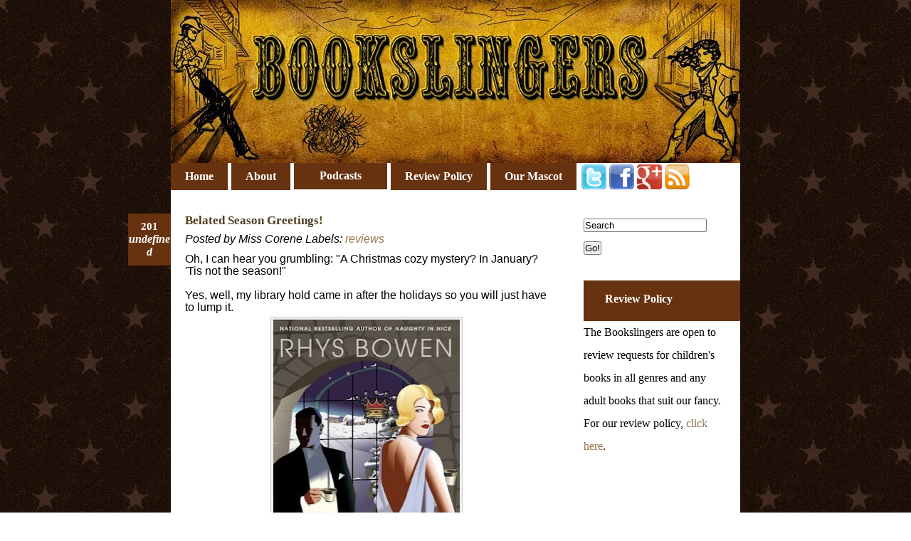

--- FILE ---
content_type: text/html; charset=UTF-8
request_url: http://blog.bookslingers.com/2013/01/belated-season-greetings.html
body_size: 17517
content:
<!DOCTYPE html>
<html dir='ltr' xmlns='http://www.w3.org/1999/xhtml' xmlns:b='http://www.google.com/2005/gml/b' xmlns:data='http://www.google.com/2005/gml/data' xmlns:expr='http://www.google.com/2005/gml/expr'>
<head>
<link href='https://www.blogger.com/static/v1/widgets/2944754296-widget_css_bundle.css' rel='stylesheet' type='text/css'/>
<a href='https://plus.google.com/117077671329996980333' rel='publisher' style='display: none;'>Google+</a>
<meta content='text/html; charset=UTF-8' http-equiv='Content-Type'/>
<meta content='blogger' name='generator'/>
<link href='http://blog.bookslingers.com/favicon.ico' rel='icon' type='image/x-icon'/>
<link href='http://blog.bookslingers.com/2013/01/belated-season-greetings.html' rel='canonical'/>
<link rel="alternate" type="application/atom+xml" title="Bookslingers Blog - Atom" href="http://blog.bookslingers.com/feeds/posts/default" />
<link rel="alternate" type="application/rss+xml" title="Bookslingers Blog - RSS" href="http://blog.bookslingers.com/feeds/posts/default?alt=rss" />
<link rel="service.post" type="application/atom+xml" title="Bookslingers Blog - Atom" href="https://www.blogger.com/feeds/3444267385004761918/posts/default" />

<link rel="alternate" type="application/atom+xml" title="Bookslingers Blog - Atom" href="http://blog.bookslingers.com/feeds/4692491301654874031/comments/default" />
<!--Can't find substitution for tag [blog.ieCssRetrofitLinks]-->
<link href='https://blogger.googleusercontent.com/img/b/R29vZ2xl/AVvXsEjYW7akh77GRz4o2M1bkQ4MXNG8PzdGfAlNhNvbFb-UQh8aY-zBbfICrihOoYx_qutzZU5OLMMhGaLGndIOSTlZCbMMitHQ5pf2AE7uPcDCaFU07EC1MhcHgyleo4_HXcgAI-D4XsyLA7ga/s400/12clues.jpg' rel='image_src'/>
<meta content='http://blog.bookslingers.com/2013/01/belated-season-greetings.html' property='og:url'/>
<meta content='Belated Season Greetings!' property='og:title'/>
<meta content='Oh, I can hear you grumbling: &quot;A Christmas cozy mystery? In January? &#39;Tis not the season!&quot;   Yes, well, my library hold came in after the ho...' property='og:description'/>
<meta content='https://blogger.googleusercontent.com/img/b/R29vZ2xl/AVvXsEjYW7akh77GRz4o2M1bkQ4MXNG8PzdGfAlNhNvbFb-UQh8aY-zBbfICrihOoYx_qutzZU5OLMMhGaLGndIOSTlZCbMMitHQ5pf2AE7uPcDCaFU07EC1MhcHgyleo4_HXcgAI-D4XsyLA7ga/w1200-h630-p-k-no-nu/12clues.jpg' property='og:image'/>
<title>Bookslingers Blog: Belated Season Greetings!</title>
<style id='page-skin-1' type='text/css'><!--
/*-----------------------------------------------
Blogger Template Style
Name         :  Brown Stitch
Converted by :  AskerAkbar
URL          :  www.bloggerthemes.net
Designed by  :  SimplyWp
URl          :  http://www.simplywp.net/
Brown Stitch blogger theme comes under a Creative Commons license.
They are free of charge to use as a theme for your blog and
you can make changes to the templates to suit your needs.
Please you must keep the footer credit links intact.
----------------------------------------------- */
* {
margin:0;
padding:0;
}
#navbar-iframe {
visibility:hidden;
display:none;
}
body {
font:12pt Georgia, "Times New Roman", Times, serif;
background:url('https://blogger.googleusercontent.com/img/b/R29vZ2xl/AVvXsEhYS1N0eRF_qw7Q8hNEWEtOr5GRv7BFINCuB_duLwOYPbPojVwXTbevgESq30YLG3aj9nJxzfpd3ma0WkQGA4PcTyyaqwLOj1H3o6dC0bRy9t0J1TR8arjpIIFQrDSgmF2Rj35qn-9_5eg/s1600/starbg.jpg');
padding:0;
margin:0;
}
a {
text-decoration:none;
color:#967348;
}
a:hover {
text-decoration:underline;
color:#4F3D21;
}
#navigation {
display:block;
margin:0px 0 20px;
height:20px;
}
#navigation ul {
list-style:none;
float:left;
margin:0;
padding:0;
}
#navigation li {
float:left;
padding:0;
font-weight:bold;
}
#navigation a {
display:block;
background:#673210;
padding:10px 20px;
margin:0 5px 0 0;
text-decoration:none;
color:#FFFFFF;
}
.homelink {font-style: italic;
font-family: calibri, verdana, sans-serif;
}
#navigation a:hover {
background:#FFFFFF;
color:#4F3D21;
}
a img {
border-width:0;
}
#header-wrapper {
display:block;
background:#673210;
margin:0!important;
height:132px;
}
#header-inner {
background-position:center;
margin-left:auto;
margin-right:auto;
}
#header {
font-family:Georgia,"Times New Roman",Times,serif;
font-style:italic;
color:#967348;
}
#header h1 {
padding-top:10px;
font-size:28px;
line-height:1.14em;
}
#header a {
color:#967348;
}
#header a:hover {
color:#4F3D21;
text-decoration:none;
}
#header .description {
font-size:14px;
}
#header img {
margin-left:auto;
margin-right:auto;
}
#outer-wrapper {
width:800px;
margin:auto;
background:#FFFFFF;
padding:0!important;
}
#main-wrapper {
width:510px;
margin:10px 0!important;
padding:20px!important;
float:left;
word-wrap:break-word;
overflow:hidden;
}
#content-wrapper {
padding-top:15px;
}
#sidebar-wrapper {
margin:10px 0!important;
float:right;
width:200px;
padding:20px!important;
word-wrap:break-word;
overflow:hidden;
}
.sidebar h2 {
background:#673210;
padding:10px 0 15px 30px;
color:#FFFFFF;
margin:0;
font-size:16px;
width:190px;
}
.PostTime {
width: 60px;
font-family:georgia;
position:absolute;
background: #673210;
padding: 10px 0px;
margin: 0px 0px 50px -80px;
font-size: 16px;
font-weight: bold;
text-align: center;
color: #FFFFFF;
}
.post-month {
font-size:15px;
}
.post-day {
font-style:italic;
font-size:16px;
}
.post {
padding-bottom:30px;
margin-bottom:30px;
background:url('http://podcast.bookslingers.com/images/bottom.png');
background-repeat:no-repeat;
background-position: bottom center;
font-family: calibri, verdana, sans-serif;
font-size: 100%;
border-bottom: thin #c5beb8 dotted;
}
.post h3 {
color:#4F3D21;
font-size:17px;
font-family:Georgia,"Times New Roman",Times,serif;
line-height:1.17em;
}
.post h3 a,.post h3 a:visited,.post h3 strong {
color:#4F3D21;
}
.post h3 strong,.post h3 a:hover {
text-decoration:underline;
}
.post-body {
padding-bottom:10px;
padding-top:10px;
line-height:1.1em;
}
.comment-link {
margin-left:10px;
}
.post-meta {
font-style:italic;
margin:8px 0 0;
display:block;
clear:both;
}
.post-body blockquote {
line-height:1.3em;
}
.post img {
border:1px solid #CCCCCC;
background:#EFEFEF;
padding:3px;
margin:5px;
}
.post blockquote {
padding-left:10px;
margin:10px;
border-left:3px dashed #4F3D21;
font-style:italic;
}
.post blockquote p {
}
.post-body ol {
margin:0 20px 18px;
list-style:decimal;
}
.post-body li {
padding:3px 0;
line-height:1.5em;
}
.jump-link a {
color:#FFF;
background:#86633D;
text-align:center;
padding:5px;
-moz-border-radius:5px;
-khtml-border-radius:5px;
-webkit-border-radius:5px;
}
.jump-link a:hover,#blog-pager-older-link a:hover,#blog-pager-newer-link a:hover {
background:#592412;
}
#comments h4 {
margin:1em 0;
font-weight:bold;
line-height:1.4em;
text-transform:uppercase;
letter-spacing:.2em;
color:#999999;
}
#comments-block {
margin:1em 0 1.5em;
line-height:1.6em;
}
#comments-block .comment-author {
margin:.5em 0;
}
#comments-block .comment-body {
margin:.25em 0 0;
}
#comments-block .comment-footer {
margin:-.25em 0 2em;
line-height:1.4em;
text-transform:uppercase;
letter-spacing:.1em;
}
#comments-block .comment-body p {
margin:0 0 .75em;
}
.deleted-comment {
font-style:italic;
color:gray;
}
#blog-pager-newer-link {
margin-left:10px;
float:left;
}
#blog-pager-older-link {
float:right;
}
#blog-pager a {
color:#FFF;
background:#86633D;
text-align:center;
padding:5px;
-moz-border-radius:5px;
-khtml-border-radius:5px;
-webkit-border-radius:5px;
}
#blog-pager {
text-align:center;
}
.feed-links {
margin-top:40px;
margin-left:0;
clear:both;
padding-left:20px;
padding-top:0;
background:url(https://blogger.googleusercontent.com/img/b/R29vZ2xl/AVvXsEgvujxUqL-pzP3Ups6ZVPhBNIAfTooLU6mf74Yn7v3rcQUqVM17YVIN5E8O7qgPf6ZhIYp_TVP_F-rBMSf-u2pMcEfuRRF4cwUtbxWLFRmbUYxtQ_pwLNbM3fADfQyPI8pkdkJOyXcJZTk/s1600/icono-feed.gif) center left no-repeat;
}
.sidebar {
line-height:2em;
padding:0;
}
.sidebar ul {
list-style:none;
width:190px;
padding:0;
}
.sidebar li {
padding:4px 0 4px 10px;
margin:0;
border-bottom:1px dashed #BCBEC0;
}
.sidebar .widget {
margin:0 0 30px;
}
.profile-img {
float:left;
margin-top:0;
margin-right:5px;
margin-bottom:5px;
margin-left:0;
padding:4px;
border:1px solid #cccccc;
}
.profile-data {
margin:0;
text-transform:uppercase;
letter-spacing:.1em;
font:normal normal 78% 'Trebuchet MS', Trebuchet, Arial, Verdana, Sans-serif;
color:#999999;
font-weight:bold;
line-height:1.6em;
}
.profile-datablock {
margin:.5em 0;
}
.profile-textblock {
margin:.5em 0;
line-height:1.6em;
}
.profile-link {
font:normal normal 78% 'Trebuchet MS', Trebuchet, Arial, Verdana, Sans-serif;
text-transform:uppercase;
letter-spacing:.1em;
}
#footer-wrapper {
color:#FFFFFF;
height:280px;
padding:20px 0 0 20px;
background:url(https://blogger.googleusercontent.com/img/b/R29vZ2xl/AVvXsEgwS6BzZ04YE5e6TYb6jlrILC9M7wru8Z1OYviwsPhdoOdoh3VNHwFYMaWHypykIBXMqYDEGw0pEcOTgQkcw5EJh0lJZTVQyCPWgiZDuhQECWmCJAg0mymAip1Ux43zJp3rAxJ3eRM9dnYg/s1600/footer.png) no-repeat;
}
#footer-wrapper .widget {
float:left;
width:200px;
padding:20px;
padding-top:0;
}
#footer-wrapper .widget-content {
padding-top:10px;
font-family: calibri;
}
#footer h2 {
color:#DFDBBB;
font-family:Georgia,"Times New Roman",Times,serif;
font-size:16px;
line-height:1.13em;
}
#footer li {
list-style:none;
line-height:1.6em;
}
#footer,#footer a {
color:#FFF;
}
#footer a:hover {
text-decoration:underline;
}
p.footer-copy {
clear:both;
text-align:center;
font-size:.8em;
overflow:hidden;
padding:10px;
color:#4F3D21;
}
.enclosure
.goog-inline-block.dummy-container div,
.goog-inline-block.dummy-container div iframe ssyby,
.goog-inline-block.dummy-container div iframe{width: 32px !important;}
--></style>
<link href='https://www.blogger.com/dyn-css/authorization.css?targetBlogID=3444267385004761918&amp;zx=de36a824-666a-4e20-b114-43bf4491c2a9' media='none' onload='if(media!=&#39;all&#39;)media=&#39;all&#39;' rel='stylesheet'/><noscript><link href='https://www.blogger.com/dyn-css/authorization.css?targetBlogID=3444267385004761918&amp;zx=de36a824-666a-4e20-b114-43bf4491c2a9' rel='stylesheet'/></noscript>
<meta name='google-adsense-platform-account' content='ca-host-pub-1556223355139109'/>
<meta name='google-adsense-platform-domain' content='blogspot.com'/>

</head>
<body>
<div class='navbar section' id='navbar'><div class='widget Navbar' data-version='1' id='Navbar1'><script type="text/javascript">
    function setAttributeOnload(object, attribute, val) {
      if(window.addEventListener) {
        window.addEventListener('load',
          function(){ object[attribute] = val; }, false);
      } else {
        window.attachEvent('onload', function(){ object[attribute] = val; });
      }
    }
  </script>
<div id="navbar-iframe-container"></div>
<script type="text/javascript" src="https://apis.google.com/js/platform.js"></script>
<script type="text/javascript">
      gapi.load("gapi.iframes:gapi.iframes.style.bubble", function() {
        if (gapi.iframes && gapi.iframes.getContext) {
          gapi.iframes.getContext().openChild({
              url: 'https://www.blogger.com/navbar/3444267385004761918?po\x3d4692491301654874031\x26origin\x3dhttp://blog.bookslingers.com',
              where: document.getElementById("navbar-iframe-container"),
              id: "navbar-iframe"
          });
        }
      });
    </script><script type="text/javascript">
(function() {
var script = document.createElement('script');
script.type = 'text/javascript';
script.src = '//pagead2.googlesyndication.com/pagead/js/google_top_exp.js';
var head = document.getElementsByTagName('head')[0];
if (head) {
head.appendChild(script);
}})();
</script>
</div></div>
<div id='outer-wrapper'><div id='wrap2'>
<!-- skip links for text browsers -->
<span id='skiplinks' style='display:none;'>
<a href='#main'>skip to main </a> |
      <a href='#sidebar'>skip to sidebar</a>
</span>
<div id='header-wrapper'>
<div class='header section' id='header'><div class='widget Header' data-version='1' id='Header1'>
<div id='header-inner'>
<a href='http://blog.bookslingers.com/' style='display: block'>
<img alt='Bookslingers Blog' height='229px; ' id='Header1_headerimg' src='https://blogger.googleusercontent.com/img/b/R29vZ2xl/AVvXsEgWfNQ_fuywnU5OClwFYONBzqpM_0pW5tV-NHPV6SO0buCHNET2qZM4nMaQIhqkFLn2fqa9ef7XF_M0WhTLeEVGcPpzyEDp8uWz3p-jUABqrYLqT0y1QprjeRqH_kQ47I45qpeBMzoVVzU/s1600-r/bannershrunk.jpg' style='display: block' width='800px; '/>
</a>
</div>
</div></div>
<div id='navigation'>
<ul>
<!--<li><a expr:href='data:blog.homepageUrl + &quot;feeds/posts/default&quot;' title='Posts RSS'>Posts RSS</a></li> <li><a expr:href='data:blog.homepageUrl + &quot;feeds/comments/default&quot;' title='Comments RSS'>Comments RSS</a></li>-->
<li><a class='home' href='http://blog.bookslingers.com/'>
Home</a></li>
<li><a href='http://blog.bookslingers.com/p/about-bookslingers.html' title='About The Bookslingers'>About</a></li>
<li><a href='http://blog.bookslingers.com/search/label/podvod' style='padding-left: 36px; padding-right: 36px; padding-top: 9px; padding-bottom: 10px;'>Podcasts</a></li>
<li><a href='http://blog.bookslingers.com/p/review-policy.html' title='Review Policy'>Review Policy</a></li>
<li><a href='http://pekoe.bookslingers.com' title='Our Mascot'>Our Mascot</a></li>
<li><a href='http://www.twitter.com/bookslingers/' style='background-color: #ffffff; padding: 0px 2px; margin-right: 0px; margin-top: 2px;'><img alt='button' height='35' src='https://blogger.googleusercontent.com/img/b/R29vZ2xl/AVvXsEj03-S7LAXUEv-DL6JrM0Ij5kW4lUsXUT2N_Mr8kAjccftJ1oD7kk1qtgQxnx2_wELLgnWmbCP57_44czSCM-GioCu0urpJRO5IMvpsEO6jmShUwTkH5OakoUOulukAKdAleSsmSVbaKxY/s1600/twitterlogo.png' width='35'/></a></li>
<li><a href='http://www.facebook.com/pages/Bookslingers/240819162242' style='background-color: #ffffff; padding: 0px 2px; margin-right: 0px; margin-top: 2px;'><img alt='button' height='35' src='https://blogger.googleusercontent.com/img/b/R29vZ2xl/AVvXsEjVWUcxRm_S8sshpf0gk_W5mKFdmyf2Pri6NK8G0o8WFpYZKaNtQzS6DIPSWgfOd1kxcOquM9OAXz_qrIjSNsalFXqRWzptbZJv2QsyOR6MgFs1SVZ7BBUEuugpQkto22IP7XEs4HQxruk/s1600/facebooklogo.png' width='35'/></a></li>
<li><a href='https://plus.google.com/u/0/117077671329996980333/' style='background-color: #ffffff; padding: 0px 2px; margin-right: 0px; margin-top: 2px;'><img alt='button' height='35' src='https://blogger.googleusercontent.com/img/b/R29vZ2xl/AVvXsEhlYVIS4mL5flVcu9KaDo3TbyhyGvwCkT0ZCdT_FlHn9SzNYPBojsl94A6qoq-5ZN00dtpMNXov-k6cu1WHakm8XfbbDl3LfjdkECnCRHMIeDHuLZ3tk-nFzjQ0IKwy2WKdvhlB9f2yIYI/s1600/gplusicon.jpg' width='35'/></a></li>
<li><a href='http://feeds.feedburner.com/bookslingers' style='background-color: #ffffff; padding: 0px 2px;margin-right: 0px; margin-top: 2px;'><img alt='button' height='35' src='https://blogger.googleusercontent.com/img/b/R29vZ2xl/AVvXsEgpcjW6fdmomxPq9_5VDXItejZWty8OPack8jkXuCF-79FSUzVjKvCdnwm9RcCxq6kKdQLcZ4KYNqWmxtHGv7YkdX8YDdtH8MnDOxd2-R2pKLeTZ5FfdQ29oLRkAnH785OjXPLFmt6rVYo/s1600/rss.png' width='35'/></a>
</li>
<!--<li><a class='homelink' href='http://www.bookslingers.com/' style='padding-left: 36px; padding-right: 36px; padding-top: 9px; padding-bottom: 10px;border-left: thin solid black; border-bottom: thin solid black; border-right: thin solid black;'>Bookslingers.com</a></li>-->
</ul>
</div>
</div>
<div id='content-wrapper'>
<div id='crosscol-wrapper' style='text-align:center'>
<div class='crosscol no-items section' id='crosscol'></div>
</div>
<div id='main-wrapper'>
<div class='main section' id='main'><div class='widget Blog' data-version='1' id='Blog1'>
<div class='blog-posts hfeed'>
<!--Can't find substitution for tag [defaultAdStart]-->
<div class='post hentry uncustomized-post-template'>
<a name='4692491301654874031'></a>
<div class='PostTime'>
<script type='text/javascript'>
  var timestamp = "Jan 19, 2013";
  if (timestamp != '') {
	var timesplit = timestamp.split(",");
	var date_yyyy = timesplit[2];
	var timesplit = timesplit[1].split(" ");
	var date_dd = timesplit[2];
	var date_mmm = timesplit[1].substring(0, 3);
	}
  </script>
<div class='post-month'><script type='text/javascript'>document.write(date_mmm);</script></div>
<div class='post-day'><script type='text/javascript'>document.write(date_dd);</script></div>
</div>
<h3 class='post-title entry-title'>
<a href='http://blog.bookslingers.com/2013/01/belated-season-greetings.html'>Belated Season Greetings!</a>
</h3>
<div class='post-meta'>
<span class='post-author vcard'>
Posted by
<span class='fn'>Miss Corene</span>
</span>
<span class='post-timestamp'>
</span>
<span class='post-labels'>
Labels:
<a href='http://blog.bookslingers.com/search/label/reviews' rel='tag'>reviews</a>
</span>
</div>
<div class='post-header-line-1'></div>
<div class='post-body entry-content'>
Oh, I can hear you grumbling: "A Christmas cozy mystery? In January? 'Tis not the season!"<br />
<br />
Yes, well, my library hold came in after the holidays so you will just have to lump it.<br />
<div class="separator" style="clear: both; text-align: center;">
<a href="https://blogger.googleusercontent.com/img/b/R29vZ2xl/AVvXsEjYW7akh77GRz4o2M1bkQ4MXNG8PzdGfAlNhNvbFb-UQh8aY-zBbfICrihOoYx_qutzZU5OLMMhGaLGndIOSTlZCbMMitHQ5pf2AE7uPcDCaFU07EC1MhcHgyleo4_HXcgAI-D4XsyLA7ga/s1600/12clues.jpg" imageanchor="1" style="margin-left: 1em; margin-right: 1em;"><img border="0" height="400" src="https://blogger.googleusercontent.com/img/b/R29vZ2xl/AVvXsEjYW7akh77GRz4o2M1bkQ4MXNG8PzdGfAlNhNvbFb-UQh8aY-zBbfICrihOoYx_qutzZU5OLMMhGaLGndIOSTlZCbMMitHQ5pf2AE7uPcDCaFU07EC1MhcHgyleo4_HXcgAI-D4XsyLA7ga/s400/12clues.jpg" width="262" /></a></div>
For Lady Georgiana Rannoch there is nothing like spending time with family during the holidays.<br />
<br />
Despite being some off fish at a disastrous dinner party away from the English throne, she is penniless and facing the dreadful prospect of spending the season with her nasty sister-in-law who plans on spending her Christmas begrudging every lump of coal Georgie uses to heat her room in the crumbling ancestral castle. And Darcy O'Mara, her beau of sorts, is traipsing around South America doing mysterious things.<br />
<br />
Georgie takes things into her own hands and (gasp!) finds employment. She arrives at a manor house in <span id="freeText4774873793959762970">Tiddleton-under-Lovey </span> to be a social hostess to a cast of characters straight out of an Agatha Christie novel. There's the harried mistress of the manor, the bedroom-hoping leech, the aged colonel with his endless stories about India and dreadful Americans.<br />
<br />
Naturally when one has an eccentric cast of characters in one room, murders occur.<br />
<br />
<table align="center" cellpadding="0" cellspacing="0" class="tr-caption-container" style="margin-left: auto; margin-right: auto; text-align: center;"><tbody>
<tr><td style="text-align: center;"><a href="https://blogger.googleusercontent.com/img/b/R29vZ2xl/AVvXsEiVJGpmBkUDjvin8CMGwJYcH8O4EF9ktVpb8h86BWGc21Mj4uQRPEWOZyAEj39-f6-3rD2D3SJVECdb_H5TF-0vJHWPNGEj279D6oCSpiSVbt3sr4OeYX7AsoFnN9LVZAnJ0iGZQQi65DSq/s1600/vlcsnap-2013-01-19-19h36m46s137.png" imageanchor="1" style="margin-left: auto; margin-right: auto;"><img border="0" height="240" src="https://blogger.googleusercontent.com/img/b/R29vZ2xl/AVvXsEiVJGpmBkUDjvin8CMGwJYcH8O4EF9ktVpb8h86BWGc21Mj4uQRPEWOZyAEj39-f6-3rD2D3SJVECdb_H5TF-0vJHWPNGEj279D6oCSpiSVbt3sr4OeYX7AsoFnN9LVZAnJ0iGZQQi65DSq/s320/vlcsnap-2013-01-19-19h36m46s137.png" width="320" /></a></td></tr>
<tr><td class="tr-caption" style="text-align: center;"><i>And if you ever see this guy across from you at a dinner party, immediately stand up and leave.</i></td></tr>
</tbody></table>
<i>The Twelve Clues of Christmas</i> by Rhys Bowen is exactly what it promises to be: Frothy, delicious murder with a slice of suspense and bonus Noel Coward. Bowen is a master; blending romance and crisp English mornings in the frost, jokes at expense of Nouveau Riche Yankees, an eyebrow-raising body count and classic British humour.<br />
<br />
It's like my friend's boozy fudge. Every Christmas, and only at Christmas, she makes this luscious melt-in-your-mouth boozy fudge. And when she hands you a tin at the gift exchange, you know exactly what is going to be inside but it doesn't make it any less enjoyable to eat. And such is this perfect present of a book.<br />
<table align="center" cellpadding="0" cellspacing="0" class="tr-caption-container" style="margin-left: auto; margin-right: auto; text-align: center;"><tbody>
<tr><td style="text-align: center;"><a href="https://blogger.googleusercontent.com/img/b/R29vZ2xl/AVvXsEhn0XC7a9ReedOQknwh3sD7tKbYocT6m6q7fckQKplQ6X_U4AScRDympOXwQdumUIj2dx4CfWnd6id9O-Ok6AEd83Eg4eAAp2ewIbZ5CpLOeXpyEyPDNnV0r4x7VC9rzBtWB7n5NPnVzg0u/s1600/vlcsnap-2013-01-19-19h44m43s114.png" imageanchor="1" style="margin-left: auto; margin-right: auto;"><img border="0" height="240" src="https://blogger.googleusercontent.com/img/b/R29vZ2xl/AVvXsEhn0XC7a9ReedOQknwh3sD7tKbYocT6m6q7fckQKplQ6X_U4AScRDympOXwQdumUIj2dx4CfWnd6id9O-Ok6AEd83Eg4eAAp2ewIbZ5CpLOeXpyEyPDNnV0r4x7VC9rzBtWB7n5NPnVzg0u/s320/vlcsnap-2013-01-19-19h44m43s114.png" width="320" /></a></td></tr>
<tr><td class="tr-caption" style="text-align: center;"><i>But seriously, run.</i></td></tr>
</tbody></table>
<div style='clear: both;'></div>
</div>
<div class='post-footer'>
<script charset='utf-8' src='http://feeds.feedburner.com/~s/bookslingers?i=http://blog.bookslingers.com/2013/01/belated-season-greetings.html' type='text/javascript'></script>
<div class='post-footer-line post-footer-line-1'>
<div class='post-share-buttons' style='margin-left:0px; margin-bottom: 10px;'>
<a class='goog-inline-block share-button sb-email' href='&target=email' target='_blank' title='Email This'><span class='share-button-link-text'>Email This</span></a><a class='goog-inline-block share-button sb-blog' href='&target=blog' onclick='window.open(this.href, "_blank", "height=270,width=475"); return false;' target='_blank' title='BlogThis!'><span class='share-button-link-text'>BlogThis!</span></a><a class='goog-inline-block share-button sb-twitter' href='&target=twitter' target='_blank' title='Share to X'><span class='share-button-link-text'>Share to X</span></a><a class='goog-inline-block share-button sb-facebook' href='&target=facebook' onclick='window.open(this.href, "_blank", "height=430,width=640"); return false;' target='_blank' title='Share to Facebook'><span class='share-button-link-text'>Share to Facebook</span></a><a class='goog-inline-block share-button sb-pinterest' href='&target=pinterest' target='_blank' title='Share to Pinterest'><span class='share-button-link-text'>Share to Pinterest</span></a>
</div>
<span class='post-comment-link' style='float:right; font-weight: bold; margin-top: 10px; margin-bottom: 10px;'>
</span>
<span class='reaction-buttons'>
</span>
<span class='star-ratings'>
</span>
<span class='post-icons'>
<span class='item-control blog-admin pid-386779394'>
<a href='https://www.blogger.com/post-edit.g?blogID=3444267385004761918&postID=4692491301654874031&from=pencil' title='Edit Post'>
<img alt='' class='icon-action' height='18' src='https://resources.blogblog.com/img/icon18_edit_allbkg.gif' width='18'/>
</a>
</span>
</span>
</div>
<div class='post-footer-line post-footer-line-2'>
</div>
<div class='post-footer-line post-footer-line-3'>
<span class='post-location'>
</span>
</div>
</div>
</div>
<div class='comments' id='comments'>
<a name='comments'></a>
</div>
<!--Can't find substitution for tag [adEnd]-->
</div>
<div class='blog-pager' id='blog-pager'>
<span id='blog-pager-newer-link'>
<a class='blog-pager-newer-link' href='http://blog.bookslingers.com/2013/01/your-morning-peruse_20.html' id='Blog1_blog-pager-newer-link' title='Newer Post'>Newer Post</a>
</span>
<span id='blog-pager-older-link'>
<a class='blog-pager-older-link' href='http://blog.bookslingers.com/2013/01/your-morning-peruse_19.html' id='Blog1_blog-pager-older-link' title='Older Post'>Older Post</a>
</span>
<a class='home-link' href='http://blog.bookslingers.com/'>Home</a>
</div>
<div class='clear'></div>
<div class='post-feeds'>
</div>
</div></div>
</div>
<div id='sidebar-wrapper'>
<div class='sidebar section' id='sidebar'><div class='widget HTML' data-version='1' id='HTML1'>
<div class='widget-content'>
<form action="search" name="input" method="get">
<input value="Search" name="q" size="20" type="text"/>
<input value="Go!" type="submit"/>
</form>
</div>
<div class='clear'></div>
</div><div class='widget HTML' data-version='1' id='HTML4'>
<h2 class='title'>Review Policy</h2>
<div class='widget-content'>
The Bookslingers are open to review requests for children's books in all genres and any adult books that suit our fancy.

For our review policy, <a href="http://blog.bookslingers.com/p/review-policy.html">click here</a>.
</div>
<div class='clear'></div>
</div><div class='widget HTML' data-version='1' id='HTML3'>
<div class='widget-content'>
<div style="margin:0px;">
  <embed width="190" height="300" src="http://www.goodreads.com/images/widget/widget2.swf" 
    quality="high" wmode="transparent" 
    flashvars="id=3250514&shelf=to-read&title=The Bookslingers Look Forward To:&host=www.goodreads.com&sort=date_added&order=d&params=amazon,,dest_site,goodreads">
  </embed>
</div>
<div style="margin:0px;">
<a href="http://www.goodreads.com/user/show/3250514-bookslingers" target="_blank"><img alt="Bookslingers&#39;s to-read book recommendations, reviews, favorite quotes, book clubs, book trivia, book lists" border="0" height="32" src="http://www.goodreads.com/images/widget/widget_logo.gif" title="Bookslingers&#39;s to-read book recommendations, reviews, favorite quotes, book clubs, book trivia, book lists" width="190" /></a>
</div>
</div>
<div class='clear'></div>
</div><div class='widget BlogList' data-version='1' id='BlogList1'>
<h2 class='title'>Bookslingers Reads</h2>
<div class='widget-content'>
<div class='blog-list-container' id='BlogList1_container'>
<ul id='BlogList1_blogs'>
<li style='display: block;'>
<div class='blog-icon'>
<img data-lateloadsrc='https://lh3.googleusercontent.com/blogger_img_proxy/AEn0k_tVsr5zTIvAqGa_y1_9uSUnsfPT8IYSE2J_J_LnDnUdtoqA-q5ZDa5AMpCpuc5tLNB4ODcDDfbpeKXMO4tCLIMteX-pdw8t8U8CzJm9FD7IpQmahKg=s16-w16-h16' height='16' width='16'/>
</div>
<div class='blog-content'>
<div class='blog-title'>
<a href='http://insatiablereaders.blogspot.com/' target='_blank'>
Satisfaction for Insatiable Readers</a>
</div>
<div class='item-content'>
<div class='item-thumbnail'>
<a href='http://insatiablereaders.blogspot.com/' target='_blank'>
<img alt='' border='0' height='72' src='https://blogger.googleusercontent.com/img/b/R29vZ2xl/AVvXsEiwU14rLcYuPt8I13nDLs1QMqxpVUdalhWmeWVozBRUSfONATuQd501O9CNPKG4bQlbGp9JXU8jrpwyoPymsGm_t2wW6YX8tPRobwQ1JQGRMKX59NHy_70GHuqsvsVOw1kZ174JGQYmZbRqZ5n-UmxM6HbphBw0h09WD0ApIRGgQjSZIzLWjdTnGjqiynJ_/s72-c/bookmastree.jpg' width='72'/>
</a>
</div>
<span class='item-title'>
<a href='http://insatiablereaders.blogspot.com/2025/12/the-fourth-post-of-bookmas-bunny-ballet.html' target='_blank'>
The FOURTH Post of Bookmas... The Bunny Ballet By Nora Ericson, Illustrated 
by Elly MacKay
</a>
</span>
</div>
</div>
<div style='clear: both;'></div>
</li>
<li style='display: block;'>
<div class='blog-icon'>
<img data-lateloadsrc='https://lh3.googleusercontent.com/blogger_img_proxy/AEn0k_vbhMYoCU_pgAj22DijiAVwefpzMNYRWbYePStovvOO2oG0BoWIOaTsSxQ3MK7USimkS3Mazq0celorwtNrnEzzDwyZxY9VVse7=s16-w16-h16' height='16' width='16'/>
</div>
<div class='blog-content'>
<div class='blog-title'>
<a href='https://onthenightstand.net' target='_blank'>
On The Nightstand</a>
</div>
<div class='item-content'>
<span class='item-title'>
<a href='https://findbusinessfunding365.com/make-your-investment-wisely/' target='_blank'>
Make your Investment wisely
</a>
</span>
</div>
</div>
<div style='clear: both;'></div>
</li>
<li style='display: block;'>
<div class='blog-icon'>
<img data-lateloadsrc='https://lh3.googleusercontent.com/blogger_img_proxy/AEn0k_t9cbE4wQg24kDezGnRbKDPfrvON6CP0_1vdjSp5-MXze-tk3PItJgkJvOhufWckM0k0-eqrdjecmmQX602QqrV8tN5WA=s16-w16-h16' height='16' width='16'/>
</div>
<div class='blog-content'>
<div class='blog-title'>
<a href='https://booknerds.net' target='_blank'>
Book Nerds</a>
</div>
<div class='item-content'>
<span class='item-title'>
<a href='https://booknerds.net/%d7%9e%d7%94%d7%95-%d7%94%d7%9e%d7%95%d7%a2%d7%93-%d7%91%d7%95-%d7%a6%d7%95%d7%9e%d7%97%d7%aa-%d7%9c%d7%a2%d7%95%d7%91%d7%93-%d7%94%d7%96%d7%9b%d7%95%d7%aa-%d7%9c%d7%a4%d7%99%d7%a6%d7%95%d7%99%d7%99/' target='_blank'>
מהו המועד בו צומחת לעובד הזכות לפיצויי פיטורין?
</a>
</span>
</div>
</div>
<div style='clear: both;'></div>
</li>
<li style='display: block;'>
<div class='blog-icon'>
<img data-lateloadsrc='https://lh3.googleusercontent.com/blogger_img_proxy/AEn0k_uFQo7uU13kvZMie1z5WSQNySW06vuz_jxAEAxlTp6xTWq4oijuKC7KHUD22be_yJqgTMyN_yx8XFxG0uRsp4woNhFLKbXsHwcgQT_D7Ik=s16-w16-h16' height='16' width='16'/>
</div>
<div class='blog-content'>
<div class='blog-title'>
<a href='https://happyyouhappyfamily.com' target='_blank'>
YAnnabe</a>
</div>
<div class='item-content'>
<span class='item-title'>
<a href='https://happyyouhappyfamily.com/toy-rotation/' target='_blank'>
Why Your Kids Leave Toys Everywhere + How to Fix It With Toy Rotation
</a>
</span>
</div>
</div>
<div style='clear: both;'></div>
</li>
<li style='display: block;'>
<div class='blog-icon'>
<img data-lateloadsrc='https://lh3.googleusercontent.com/blogger_img_proxy/AEn0k_vhhr3mwLknRhy4CpGrrAj5qPQYU6qB29lH8mg8xurcq9RWEhC5CBHNCAlMuoDrHOAyaJZy9AoXvOCl7jaWzRSE9RCOXbb70srtGURVU_zPsBC_IA=s16-w16-h16' height='16' width='16'/>
</div>
<div class='blog-content'>
<div class='blog-title'>
<a href='https://asiandating073.wordpress.com' target='_blank'>
YA Bliss</a>
</div>
<div class='item-content'>
<span class='item-title'>
<a href='https://asiandating073.wordpress.com/2015/02/05/deviating-from-asian-dating-and-talking-cougars/' target='_blank'>
Deviating from Asian Dating and Talking Cougars
</a>
</span>
</div>
</div>
<div style='clear: both;'></div>
</li>
<li style='display: none;'>
<div class='blog-icon'>
<img data-lateloadsrc='https://lh3.googleusercontent.com/blogger_img_proxy/AEn0k_tW9CITmUKqbPDgy2HiD52MsOA_NJVDvGfluIaGwbA4VlR2t5-yXlxV7x77kceyWaolzS914O_dP6NeIDXoifD3tqHboUaD9Z6_NtIo_7_87H4x21HnFA=s16-w16-h16' height='16' width='16'/>
</div>
<div class='blog-content'>
<div class='blog-title'>
<a href='http://aparkavenueprincess.blogspot.com/' target='_blank'>
Park-Avenue Princess</a>
</div>
<div class='item-content'>
<span class='item-title'>
<a href='http://aparkavenueprincess.blogspot.com/2014/11/going-under.html' target='_blank'>
Going Under
</a>
</span>
</div>
</div>
<div style='clear: both;'></div>
</li>
<li style='display: none;'>
<div class='blog-icon'>
<img data-lateloadsrc='https://lh3.googleusercontent.com/blogger_img_proxy/AEn0k_t9oNpuHgztuZEmYuJJQSXG3splsq8vZp0E-cU7izLD3DF07kPFlcj6A0irfqCoukqstW_162wc7cKHXUNeoOKGdhW9fTjgwM2nN8Px6g=s16-w16-h16' height='16' width='16'/>
</div>
<div class='blog-content'>
<div class='blog-title'>
<a href='http://casey62588.blogspot.com/' target='_blank'>
A Passion for Books</a>
</div>
<div class='item-content'>
<span class='item-title'>
<a href='http://casey62588.blogspot.com/2013/03/hitting-shelves-march-2013-debuts.html' target='_blank'>
Hitting the Shelves (3): March 2013 Debuts
</a>
</span>
</div>
</div>
<div style='clear: both;'></div>
</li>
<li style='display: none;'>
<div class='blog-icon'>
<img data-lateloadsrc='https://lh3.googleusercontent.com/blogger_img_proxy/AEn0k_u15LGX6r0Ung-CxTTX17vx9m7bdbAaIso367HhxOoMXyaBNXqmTkeZoh7G2v6CsUU8G29ZxenjWRIiHw5AdiSMjGB_xcCvw76nthTJ0X9lLA=s16-w16-h16' height='16' width='16'/>
</div>
<div class='blog-content'>
<div class='blog-title'>
<a href='http://crackinspines.blogspot.com/' target='_blank'>
Crackin&#39; Spines &amp; Takin&#39; Names</a>
</div>
<div class='item-content'>
<span class='item-title'>
<a href='http://crackinspines.blogspot.com/2012/03/sparkling-reviews-500-amazon-giftcard.html' target='_blank'>
Sparkling Reviews | $500 Amazon Giftcard Giveaway
</a>
</span>
</div>
</div>
<div style='clear: both;'></div>
</li>
<li style='display: none;'>
<div class='blog-icon'>
<img data-lateloadsrc='https://lh3.googleusercontent.com/blogger_img_proxy/AEn0k_v5qve1HsxrBUEwKqj23PLG2hJmm0XeEkJbr6Gu5J3wGVFyx6jhLu1MHs6Brqvhu_RGUGWUmgF4YIC1ZSu-uWelqIYQIFUqv1h0cIIsDnny8TCmhe9wmHV1v2Q=s16-w16-h16' height='16' width='16'/>
</div>
<div class='blog-content'>
<div class='blog-title'>
<a href='http://justyourtypicalbookblog.blogspot.com/' target='_blank'>
Just Your Typical Book Blog</a>
</div>
<div class='item-content'>
<span class='item-title'>
<a href='http://justyourtypicalbookblog.blogspot.com/2011/12/blog-is-moving.html' target='_blank'>
The blog is MOVING!
</a>
</span>
</div>
</div>
<div style='clear: both;'></div>
</li>
<li style='display: none;'>
<div class='blog-icon'>
<img data-lateloadsrc='https://lh3.googleusercontent.com/blogger_img_proxy/AEn0k_uonoUHCHhNJCoKouadMLpVmL_5AC9mOAbV-_cuL9hLgi6OMAkXUjGxvpolxY-MQBSGNCLFwtzAVmRkNlBQ0tPYSj1X7JIkEKG-Fa4Pq3jC6ce39tXung=s16-w16-h16' height='16' width='16'/>
</div>
<div class='blog-content'>
<div class='blog-title'>
<a href='http://butterflybookreviews.blogspot.com/' target='_blank'>
THE BOOK BUTTERFLY</a>
</div>
<div class='item-content'>
<span class='item-title'>
<a href='http://butterflybookreviews.blogspot.com/2011/09/top-ten-paranormal-books-by-amy-garvey.html' target='_blank'>
Top Ten Paranormal Books by Amy Garvey, Author of Cold Kiss!
</a>
</span>
</div>
</div>
<div style='clear: both;'></div>
</li>
<li style='display: none;'>
<div class='blog-icon'>
<img data-lateloadsrc='https://lh3.googleusercontent.com/blogger_img_proxy/AEn0k_u9CnLkB0ymG_EEv2wEC38c9p38vEx3IuJPXcU03UmzD0XnMXAjZ79PSgfLk4UPd1jbtFs2fL70_8NLyd0BIdkKiEdyu7kruSc2n1k=s16-w16-h16' height='16' width='16'/>
</div>
<div class='blog-content'>
<div class='blog-title'>
<a href='http://yayreads.blogspot.com/' target='_blank'>
Yay! Reads</a>
</div>
<div class='item-content'>
<span class='item-title'>
<a href='http://yayreads.blogspot.com/2011/08/new-story-experience-with-michael-grant.html' target='_blank'>
A New Story Experience with Michael Grant
</a>
</span>
</div>
</div>
<div style='clear: both;'></div>
</li>
<li style='display: none;'>
<div class='blog-icon'>
<img data-lateloadsrc='https://lh3.googleusercontent.com/blogger_img_proxy/AEn0k_taQ5Rr6F9qQGpfHyg94eGzUdkkgrV4Zibi_TjiAEgV-MnUUA4oF9T6H-4FqKxH8Fs6eHb4ujuq9xPUHdEzKh0n035DzCTNeBOO=s16-w16-h16' height='16' width='16'/>
</div>
<div class='blog-content'>
<div class='blog-title'>
<a href='http://penultimatepage.com/feed/' target='_blank'>
Penultimate Page</a>
</div>
<div class='item-content'>
<span class='item-title'>
<!--Can't find substitution for tag [item.itemTitle]-->
</span>
</div>
</div>
<div style='clear: both;'></div>
</li>
</ul>
<div class='show-option'>
<span id='BlogList1_show-n' style='display: none;'>
<a href='javascript:void(0)' onclick='return false;'>
Show 5
</a>
</span>
<span id='BlogList1_show-all' style='margin-left: 5px;'>
<a href='javascript:void(0)' onclick='return false;'>
Show All
</a>
</span>
</div>
<div class='clear'></div>
</div>
</div>
</div><div class='widget BlogList' data-version='1' id='BlogList2'>
<h2 class='title'>Bookslingers Hearts</h2>
<div class='widget-content'>
<div class='blog-list-container' id='BlogList2_container'>
<ul id='BlogList2_blogs'>
<li style='display: block;'>
<div class='blog-icon'>
<img data-lateloadsrc='https://lh3.googleusercontent.com/blogger_img_proxy/AEn0k_sKCzjBw-FvV3VK6KS7X9PT6oGnrjLo3NJb_JjuvrFFFyPOYQinPUolnc8JSiifhHN9CJjOXzwQ_KSLYTr_aaV0JQdLmmfg=s16-w16-h16' height='16' width='16'/>
</div>
<div class='blog-content'>
<div class='blog-title'>
<a href='https://jameskennedy.com' target='_blank'>
James Kennedy</a>
</div>
<div class='item-content'>
<div class='item-time'>
5 days ago
</div>
</div>
</div>
<div style='clear: both;'></div>
</li>
<li style='display: block;'>
<div class='blog-icon'>
<img data-lateloadsrc='https://lh3.googleusercontent.com/blogger_img_proxy/AEn0k_ulNgJmU5WisgdIHZMrtQnLV_MiPV0GMhKLgSTDEpd579pX-oVNcatf-6r4b4Y2l9nMxvvJ9gPNgbQHlt_HapfApxQcwxeR6zdcYojZTA=s16-w16-h16' height='16' width='16'/>
</div>
<div class='blog-content'>
<div class='blog-title'>
<a href='https://journal.neilgaiman.com/' target='_blank'>
Neil Gaiman's Journal</a>
</div>
<div class='item-content'>
<div class='item-time'>
2 months ago
</div>
</div>
</div>
<div style='clear: both;'></div>
</li>
<li style='display: block;'>
<div class='blog-icon'>
<img data-lateloadsrc='https://lh3.googleusercontent.com/blogger_img_proxy/AEn0k_u8Ipj2xaraljL3BwDLU9v6eMsYN_ERpbAspnVNvLCKeODV8FkRzL-szewrxzf3BrDvhbq-N2Qk25KCRicECkg1sAEh=s16-w16-h16' height='16' width='16'/>
</div>
<div class='blog-content'>
<div class='blog-title'>
<a href='https://megcabot.com/diary/' target='_blank'>
Comments on: Meg&#8217;s Diary Archive</a>
</div>
<div class='item-content'>
<div class='item-time'>
2 months ago
</div>
</div>
</div>
<div style='clear: both;'></div>
</li>
<li style='display: block;'>
<div class='blog-icon'>
<img data-lateloadsrc='https://lh3.googleusercontent.com/blogger_img_proxy/AEn0k_sYnYFlcwq1SAytBGkkBHZ7o5ZMUrdqpuhw_1Ir-8hieRe8fqdOD2tnHRafPf5uzd8g_lJwmoxXwtLMVa-LO_Zini95naOatBcx-eJU2Yvb=s16-w16-h16' height='16' width='16'/>
</div>
<div class='blog-content'>
<div class='blog-title'>
<a href='https://www.theboyfriendlist.com/e_lockhart_blog/' target='_blank'>
E. Lockhart's Blog</a>
</div>
<div class='item-content'>
<div class='item-time'>
3 years ago
</div>
</div>
</div>
<div style='clear: both;'></div>
</li>
<li style='display: block;'>
<div class='blog-icon'>
<img data-lateloadsrc='https://lh3.googleusercontent.com/blogger_img_proxy/AEn0k_vxyRuZTujTLkY3W009BblxKYPRPqH7yvXxgaIPgYL4CDetrSQ0epfSb39ryUOoptnT39wdx7rkoClAQMrzxDQjWyKCSDpIDkMblsJ4NYZA7z4=s16-w16-h16' height='16' width='16'/>
</div>
<div class='blog-content'>
<div class='blog-title'>
<a href='https://sarahtales.livejournal.com/' target='_blank'>
Into that world inverted...</a>
</div>
<div class='item-content'>
<div class='item-time'>
5 years ago
</div>
</div>
</div>
<div style='clear: both;'></div>
</li>
<li style='display: none;'>
<div class='blog-icon'>
<img data-lateloadsrc='https://lh3.googleusercontent.com/blogger_img_proxy/AEn0k_s2gfO3l9HZ9zdCRIMjVy3IJxkDXLPTaAWlvKEEEWnjqYzBfpWmDo3vqrwHCXFF3rtNcCIKsNGZH2VbiG4DG94nQsMX0UQcAOdv=s16-w16-h16' height='16' width='16'/>
</div>
<div class='blog-content'>
<div class='blog-title'>
<a href='http://www.gracelinblog.com/' target='_blank'>
Grace Lin's gracenotes</a>
</div>
<div class='item-content'>
<div class='item-time'>
6 years ago
</div>
</div>
</div>
<div style='clear: both;'></div>
</li>
<li style='display: none;'>
<div class='blog-icon'>
<img data-lateloadsrc='https://lh3.googleusercontent.com/blogger_img_proxy/AEn0k_tdLlddp7DLf_mSRUXMOeANWob-o3yVZpR1pJ5G9MnMaF1ASWLEv_dMkxk1RHPq1xvtZHQMEWI3kbLvYLOyvawf-7oWSzKHXWk=s16-w16-h16' height='16' width='16'/>
</div>
<div class='blog-content'>
<div class='blog-title'>
<a href='http://oinks.squeetus.com/' target='_blank'>
squeetus</a>
</div>
<div class='item-content'>
<div class='item-time'>
8 years ago
</div>
</div>
</div>
<div style='clear: both;'></div>
</li>
<li style='display: none;'>
<div class='blog-icon'>
<img data-lateloadsrc='https://lh3.googleusercontent.com/blogger_img_proxy/AEn0k_s0i43vJ-14tU6C7K9LnLqnplqtAzZz0Al2VicvU5dvDrIUxY8U4e9CRF8fHcMLkVl3VA_sPjIG2mv_GawbHPkoNNbDY4mps8LZDfQ2cAXJoIOJqH8=s16-w16-h16' height='16' width='16'/>
</div>
<div class='blog-content'>
<div class='blog-title'>
<a href='http://naturalartificial.blogspot.com/' target='_blank'>
Stephanie Perkins</a>
</div>
<div class='item-content'>
<div class='item-time'>
9 years ago
</div>
</div>
</div>
<div style='clear: both;'></div>
</li>
<li style='display: none;'>
<div class='blog-icon'>
<img data-lateloadsrc='https://lh3.googleusercontent.com/blogger_img_proxy/AEn0k_vM4BBfG7ZLVND0mwA37EFQx_VdfrY9zWmtBpc-aoEaNVaAovKUEwRUL73RNRWGDm979pgmdsTfOqvbSpy3P4Fze5d_cwKCk8KhIrejw90Z3w=s16-w16-h16' height='16' width='16'/>
</div>
<div class='blog-content'>
<div class='blog-title'>
<a href='https://blackholly.livejournal.com/' target='_blank'>
Holly Black, No Longer Dry Like a Martini</a>
</div>
<div class='item-content'>
<div class='item-time'>
10 years ago
</div>
</div>
</div>
<div style='clear: both;'></div>
</li>
<li style='display: none;'>
<div class='blog-icon'>
<img data-lateloadsrc='https://lh3.googleusercontent.com/blogger_img_proxy/AEn0k_uInQU7V59JNIqIypKLgp1XYznFvilNppS53ziZmJpEOgzUnRdhQNCRQi8G6v8NeGjQOU-Y0E_WhRGBhL91bYnNxynV9D-ecFxgjKak=s16-w16-h16' height='16' width='16'/>
</div>
<div class='blog-content'>
<div class='blog-title'>
<a href='http://growwings.blogspot.com/' target='_blank'>
Grow Wings -- the Journal of Laini Taylor</a>
</div>
<div class='item-content'>
<div class='item-time'>
15 years ago
</div>
</div>
</div>
<div style='clear: both;'></div>
</li>
<li style='display: none;'>
<div class='blog-icon'>
<img data-lateloadsrc='https://lh3.googleusercontent.com/blogger_img_proxy/AEn0k_vf06i0PNV4V9WFWRKKfn8_XZGqcTGnz-8DN9SE37mZUcaB43Akmy1ymzDgAIQ8vrFfeoM2aiKUHFQYLFCWOc-lftE=s16-w16-h16' height='16' width='16'/>
</div>
<div class='blog-content'>
<div class='blog-title'>
<a href='http://cindypon.com/wp-content/plugins/nextgen-gallery/xml/media-rss.php' target='_blank'>
Cindy Pon</a>
</div>
<div class='item-content'>
<div class='item-time'>
<!--Can't find substitution for tag [item.timePeriodSinceLastUpdate]-->
</div>
</div>
</div>
<div style='clear: both;'></div>
</li>
<li style='display: none;'>
<div class='blog-icon'>
<img data-lateloadsrc='https://lh3.googleusercontent.com/blogger_img_proxy/AEn0k_sWEWBYcEQaAWE5Y94mdX_d03a-k9le2ewwSJ4h4F3q_TrjpSJBeRssTyacM9JDmNWS6QHN9oS-rditptr0gKITsK6jOGWvdv5Pdm8gHQ=s16-w16-h16' height='16' width='16'/>
</div>
<div class='blog-content'>
<div class='blog-title'>
<a href='http://bibliotam.wordpress.com/feed/' target='_blank'>
Bibliotam's Blog</a>
</div>
<div class='item-content'>
<div class='item-time'>
<!--Can't find substitution for tag [item.timePeriodSinceLastUpdate]-->
</div>
</div>
</div>
<div style='clear: both;'></div>
</li>
</ul>
<div class='show-option'>
<span id='BlogList2_show-n' style='display: none;'>
<a href='javascript:void(0)' onclick='return false;'>
Show 5
</a>
</span>
<span id='BlogList2_show-all' style='margin-left: 5px;'>
<a href='javascript:void(0)' onclick='return false;'>
Show All
</a>
</span>
</div>
<div class='clear'></div>
</div>
</div>
</div><div class='widget HTML' data-version='1' id='HTML5'>
<div class='widget-content'>
<script src="http://widgets.twimg.com/j/2/widget.js"></script>
<script>
new TWTR.Widget({
  version: 2,
  type: 'profile',
  rpp: 4,
  interval: 6000,
  width: 200,
  height: 300,
  theme: {
    shell: {
      background: '#4d3910',
      color: '#f7f4f7'
    },
    tweets: {
      background: '#ebdec5',
      color: '#030003',
      links: '#5c3914'
    }
  },
  features: {
    scrollbar: false,
    loop: false,
    live: false,
    hashtags: true,
    timestamp: true,
    avatars: false,
    behavior: 'all'
  }
}).render().setUser('Bookslingers').start();
</script>
</div>
<div class='clear'></div>
</div><div class='widget BlogArchive' data-version='1' id='BlogArchive1'>
<h2>Blog Archive</h2>
<div class='widget-content'>
<div id='ArchiveList'>
<div id='BlogArchive1_ArchiveList'>
<select id='BlogArchive1_ArchiveMenu'>
<option value=''>Blog Archive</option>
<option value='http://blog.bookslingers.com/2014/04/'>April (1)</option>
<option value='http://blog.bookslingers.com/2013/09/'>September (5)</option>
<option value='http://blog.bookslingers.com/2013/08/'>August (3)</option>
<option value='http://blog.bookslingers.com/2013/07/'>July (3)</option>
<option value='http://blog.bookslingers.com/2013/05/'>May (5)</option>
<option value='http://blog.bookslingers.com/2013/04/'>April (2)</option>
<option value='http://blog.bookslingers.com/2013/03/'>March (2)</option>
<option value='http://blog.bookslingers.com/2013/02/'>February (19)</option>
<option value='http://blog.bookslingers.com/2013/01/'>January (60)</option>
<option value='http://blog.bookslingers.com/2012/12/'>December (3)</option>
<option value='http://blog.bookslingers.com/2012/11/'>November (2)</option>
<option value='http://blog.bookslingers.com/2012/10/'>October (1)</option>
<option value='http://blog.bookslingers.com/2012/09/'>September (1)</option>
<option value='http://blog.bookslingers.com/2012/08/'>August (3)</option>
<option value='http://blog.bookslingers.com/2012/07/'>July (8)</option>
<option value='http://blog.bookslingers.com/2012/05/'>May (3)</option>
<option value='http://blog.bookslingers.com/2012/04/'>April (4)</option>
<option value='http://blog.bookslingers.com/2012/03/'>March (5)</option>
<option value='http://blog.bookslingers.com/2012/02/'>February (3)</option>
<option value='http://blog.bookslingers.com/2012/01/'>January (6)</option>
<option value='http://blog.bookslingers.com/2011/12/'>December (4)</option>
<option value='http://blog.bookslingers.com/2010/07/'>July (2)</option>
<option value='http://blog.bookslingers.com/2010/06/'>June (1)</option>
<option value='http://blog.bookslingers.com/2010/05/'>May (7)</option>
<option value='http://blog.bookslingers.com/2010/03/'>March (3)</option>
<option value='http://blog.bookslingers.com/2010/02/'>February (5)</option>
<option value='http://blog.bookslingers.com/2010/01/'>January (1)</option>
<option value='http://blog.bookslingers.com/2009/11/'>November (2)</option>
</select>
</div>
</div>
<div class='clear'></div>
</div>
</div><div class='widget Label' data-version='1' id='Label2'>
<h2>Labels</h2>
<div class='widget-content cloud-label-widget-content'>
<span class='label-size label-size-1'>
<a dir='ltr' href='http://blog.bookslingers.com/search/label/Alan%20Bradley'>Alan Bradley</a>
<span class='label-count' dir='ltr'>(1)</span>
</span>
<span class='label-size label-size-1'>
<a dir='ltr' href='http://blog.bookslingers.com/search/label/all%20my%20life%20has%20been%20a%20mystery'>all my life has been a mystery</a>
<span class='label-count' dir='ltr'>(1)</span>
</span>
<span class='label-size label-size-1'>
<a dir='ltr' href='http://blog.bookslingers.com/search/label/author%20interview'>author interview</a>
<span class='label-count' dir='ltr'>(1)</span>
</span>
<span class='label-size label-size-1'>
<a dir='ltr' href='http://blog.bookslingers.com/search/label/book%20lists'>book lists</a>
<span class='label-count' dir='ltr'>(1)</span>
</span>
<span class='label-size label-size-1'>
<a dir='ltr' href='http://blog.bookslingers.com/search/label/books%20of%20the%20future'>books of the future</a>
<span class='label-count' dir='ltr'>(1)</span>
</span>
<span class='label-size label-size-2'>
<a dir='ltr' href='http://blog.bookslingers.com/search/label/books%20to%20film'>books to film</a>
<span class='label-count' dir='ltr'>(3)</span>
</span>
<span class='label-size label-size-1'>
<a dir='ltr' href='http://blog.bookslingers.com/search/label/bookslingers%20giveway'>bookslingers giveway</a>
<span class='label-count' dir='ltr'>(1)</span>
</span>
<span class='label-size label-size-3'>
<a dir='ltr' href='http://blog.bookslingers.com/search/label/bookslingers%20in%20brief'>bookslingers in brief</a>
<span class='label-count' dir='ltr'>(6)</span>
</span>
<span class='label-size label-size-2'>
<a dir='ltr' href='http://blog.bookslingers.com/search/label/Bookslingers%20Wrangle'>Bookslingers Wrangle</a>
<span class='label-count' dir='ltr'>(3)</span>
</span>
<span class='label-size label-size-1'>
<a dir='ltr' href='http://blog.bookslingers.com/search/label/carol%20corps'>carol corps</a>
<span class='label-count' dir='ltr'>(1)</span>
</span>
<span class='label-size label-size-1'>
<a dir='ltr' href='http://blog.bookslingers.com/search/label/challenges'>challenges</a>
<span class='label-count' dir='ltr'>(1)</span>
</span>
<span class='label-size label-size-1'>
<a dir='ltr' href='http://blog.bookslingers.com/search/label/comics'>comics</a>
<span class='label-count' dir='ltr'>(1)</span>
</span>
<span class='label-size label-size-1'>
<a dir='ltr' href='http://blog.bookslingers.com/search/label/dragons'>dragons</a>
<span class='label-count' dir='ltr'>(1)</span>
</span>
<span class='label-size label-size-1'>
<a dir='ltr' href='http://blog.bookslingers.com/search/label/edgar%20challenge'>edgar challenge</a>
<span class='label-count' dir='ltr'>(1)</span>
</span>
<span class='label-size label-size-1'>
<a dir='ltr' href='http://blog.bookslingers.com/search/label/essays'>essays</a>
<span class='label-count' dir='ltr'>(1)</span>
</span>
<span class='label-size label-size-1'>
<a dir='ltr' href='http://blog.bookslingers.com/search/label/fantasy'>fantasy</a>
<span class='label-count' dir='ltr'>(1)</span>
</span>
<span class='label-size label-size-3'>
<a dir='ltr' href='http://blog.bookslingers.com/search/label/future%20slings'>future slings</a>
<span class='label-count' dir='ltr'>(7)</span>
</span>
<span class='label-size label-size-1'>
<a dir='ltr' href='http://blog.bookslingers.com/search/label/game%20of%20thrones'>game of thrones</a>
<span class='label-count' dir='ltr'>(1)</span>
</span>
<span class='label-size label-size-2'>
<a dir='ltr' href='http://blog.bookslingers.com/search/label/graphic%20novels'>graphic novels</a>
<span class='label-count' dir='ltr'>(4)</span>
</span>
<span class='label-size label-size-1'>
<a dir='ltr' href='http://blog.bookslingers.com/search/label/helen%20dunmore'>helen dunmore</a>
<span class='label-count' dir='ltr'>(1)</span>
</span>
<span class='label-size label-size-1'>
<a dir='ltr' href='http://blog.bookslingers.com/search/label/housekeeping'>housekeeping</a>
<span class='label-count' dir='ltr'>(1)</span>
</span>
<span class='label-size label-size-1'>
<a dir='ltr' href='http://blog.bookslingers.com/search/label/ingo'>ingo</a>
<span class='label-count' dir='ltr'>(1)</span>
</span>
<span class='label-size label-size-1'>
<a dir='ltr' href='http://blog.bookslingers.com/search/label/kidsbooks'>kidsbooks</a>
<span class='label-count' dir='ltr'>(1)</span>
</span>
<span class='label-size label-size-1'>
<a dir='ltr' href='http://blog.bookslingers.com/search/label/mermaids'>mermaids</a>
<span class='label-count' dir='ltr'>(1)</span>
</span>
<span class='label-size label-size-5'>
<a dir='ltr' href='http://blog.bookslingers.com/search/label/morning%20peruse'>morning peruse</a>
<span class='label-count' dir='ltr'>(42)</span>
</span>
<span class='label-size label-size-1'>
<a dir='ltr' href='http://blog.bookslingers.com/search/label/Neil%20Gaiman'>Neil Gaiman</a>
<span class='label-count' dir='ltr'>(1)</span>
</span>
<span class='label-size label-size-2'>
<a dir='ltr' href='http://blog.bookslingers.com/search/label/news'>news</a>
<span class='label-count' dir='ltr'>(4)</span>
</span>
<span class='label-size label-size-1'>
<a dir='ltr' href='http://blog.bookslingers.com/search/label/omgwilwheaton'>omgwilwheaton</a>
<span class='label-count' dir='ltr'>(1)</span>
</span>
<span class='label-size label-size-4'>
<a dir='ltr' href='http://blog.bookslingers.com/search/label/podvod'>podvod</a>
<span class='label-count' dir='ltr'>(25)</span>
</span>
<span class='label-size label-size-1'>
<a dir='ltr' href='http://blog.bookslingers.com/search/label/psa'>psa</a>
<span class='label-count' dir='ltr'>(1)</span>
</span>
<span class='label-size label-size-1'>
<a dir='ltr' href='http://blog.bookslingers.com/search/label/Rachel%20Hartman'>Rachel Hartman</a>
<span class='label-count' dir='ltr'>(1)</span>
</span>
<span class='label-size label-size-1'>
<a dir='ltr' href='http://blog.bookslingers.com/search/label/read%20it%20first'>read it first</a>
<span class='label-count' dir='ltr'>(1)</span>
</span>
<span class='label-size label-size-1'>
<a dir='ltr' href='http://blog.bookslingers.com/search/label/review%3A%20picturebook%20biography'>review: picturebook biography</a>
<span class='label-count' dir='ltr'>(1)</span>
</span>
<span class='label-size label-size-1'>
<a dir='ltr' href='http://blog.bookslingers.com/search/label/review%3A%20serious%20stuff'>review: serious stuff</a>
<span class='label-count' dir='ltr'>(1)</span>
</span>
<span class='label-size label-size-4'>
<a dir='ltr' href='http://blog.bookslingers.com/search/label/reviews'>reviews</a>
<span class='label-count' dir='ltr'>(22)</span>
</span>
<span class='label-size label-size-4'>
<a dir='ltr' href='http://blog.bookslingers.com/search/label/reviews%3A%20MG'>reviews: MG</a>
<span class='label-count' dir='ltr'>(12)</span>
</span>
<span class='label-size label-size-2'>
<a dir='ltr' href='http://blog.bookslingers.com/search/label/reviews%3A%20mysteries'>reviews: mysteries</a>
<span class='label-count' dir='ltr'>(2)</span>
</span>
<span class='label-size label-size-2'>
<a dir='ltr' href='http://blog.bookslingers.com/search/label/reviews%3Atween'>reviews:tween</a>
<span class='label-count' dir='ltr'>(2)</span>
</span>
<span class='label-size label-size-4'>
<a dir='ltr' href='http://blog.bookslingers.com/search/label/reviews%3Aya'>reviews:ya</a>
<span class='label-count' dir='ltr'>(16)</span>
</span>
<span class='label-size label-size-1'>
<a dir='ltr' href='http://blog.bookslingers.com/search/label/seraphina'>seraphina</a>
<span class='label-count' dir='ltr'>(1)</span>
</span>
<span class='label-size label-size-1'>
<a dir='ltr' href='http://blog.bookslingers.com/search/label/specialedition'>specialedition</a>
<span class='label-count' dir='ltr'>(1)</span>
</span>
<span class='label-size label-size-1'>
<a dir='ltr' href='http://blog.bookslingers.com/search/label/this%20week%20in%20newness'>this week in newness</a>
<span class='label-count' dir='ltr'>(1)</span>
</span>
<span class='label-size label-size-2'>
<a dir='ltr' href='http://blog.bookslingers.com/search/label/website%20stuff'>website stuff</a>
<span class='label-count' dir='ltr'>(2)</span>
</span>
<span class='label-size label-size-1'>
<a dir='ltr' href='http://blog.bookslingers.com/search/label/ya'>ya</a>
<span class='label-count' dir='ltr'>(1)</span>
</span>
<div class='clear'></div>
</div>
</div><div class='widget Text' data-version='1' id='Text1'>
<h2 class='title'>Who Made Your Amazing Banner?</h2>
<div class='widget-content'>
That would be the utterly brilliant<a href="http://lynnlau.com/"> Lynn Lau</a>. She does amazing things with a pencil.<br/>
</div>
<div class='clear'></div>
</div></div>
</div>
<!-- spacer for skins that want sidebar and main to be the same height-->
<div class='clear'>&#160;</div>
</div>
<!-- end content-wrapper -->
<div id='footer-wrapper'>
<div id='footer-block'>
<div class='footer section' id='footer'>
<div class='widget Followers' data-version='1' id='Followers1'>
<h2 class='title'>Followers</h2>
<div class='widget-content'>
<div id='Followers1-wrapper'>
<div style='margin-right:2px;'>
<div><script type="text/javascript" src="https://apis.google.com/js/platform.js"></script>
<div id="followers-iframe-container"></div>
<script type="text/javascript">
    window.followersIframe = null;
    function followersIframeOpen(url) {
      gapi.load("gapi.iframes", function() {
        if (gapi.iframes && gapi.iframes.getContext) {
          window.followersIframe = gapi.iframes.getContext().openChild({
            url: url,
            where: document.getElementById("followers-iframe-container"),
            messageHandlersFilter: gapi.iframes.CROSS_ORIGIN_IFRAMES_FILTER,
            messageHandlers: {
              '_ready': function(obj) {
                window.followersIframe.getIframeEl().height = obj.height;
              },
              'reset': function() {
                window.followersIframe.close();
                followersIframeOpen("https://www.blogger.com/followers/frame/3444267385004761918?colors\x3dCgt0cmFuc3BhcmVudBILdHJhbnNwYXJlbnQaByMwMDAwMDAiByMwMDAwMDAqByNGRkZGRkYyByMwMDAwMDA6ByMwMDAwMDBCByMwMDAwMDBKByMwMDAwMDBSByNGRkZGRkZaC3RyYW5zcGFyZW50\x26pageSize\x3d21\x26hl\x3den\x26origin\x3dhttp://blog.bookslingers.com");
              },
              'open': function(url) {
                window.followersIframe.close();
                followersIframeOpen(url);
              }
            }
          });
        }
      });
    }
    followersIframeOpen("https://www.blogger.com/followers/frame/3444267385004761918?colors\x3dCgt0cmFuc3BhcmVudBILdHJhbnNwYXJlbnQaByMwMDAwMDAiByMwMDAwMDAqByNGRkZGRkYyByMwMDAwMDA6ByMwMDAwMDBCByMwMDAwMDBKByMwMDAwMDBSByNGRkZGRkZaC3RyYW5zcGFyZW50\x26pageSize\x3d21\x26hl\x3den\x26origin\x3dhttp://blog.bookslingers.com");
  </script></div>
</div>
</div>
<div class='clear'></div>
</div>
</div></div>
</div>
</div>
</div></div>
<!-- end outer-wrapper -->
<!-- Brown Stitch blogger theme comes under a Creative Commons license. They are free of charge to use as a theme for your blog and you can make changes to the templates to suit your needs. Please you must keep the footer credit links intact. -->
<p class='footer-copy'>
Copyright &#169; <a href='http://blog.bookslingers.com/'>Bookslingers Blog</a>
<br/>				
WP Theme by <a href='http://www.simplywp.net/'>Simply WP | </a>
<a href='http://www.bloggerthemes.net/'>Blogger theme </a>by 
<a href='http://www.bloggerthemes.net/'>BloggerThemes</a>
</p>
<!-- Piwik -->
<script type='text/javascript'>
var pkBaseURL = (("https:" == document.location.protocol) ? "https://www.bookslingers.com/analytics/" : "http://www.bookslingers.com/analytics/");
document.write(unescape("%3Cscript src='" + pkBaseURL + "piwik.js' type='text/javascript'%3E%3C/script%3E"));
</script><script type='text/javascript'>
try {
var piwikTracker = Piwik.getTracker(pkBaseURL + "piwik.php", 2);
piwikTracker.trackPageView();
piwikTracker.enableLinkTracking();
} catch( err ) {}
</script><noscript><p><img alt='' src='http://www.bookslingers.com/analytics/piwik.php?idsite=2' style='border:0'/></p></noscript>
<!-- End Piwik Tag -->

<script type="text/javascript" src="https://www.blogger.com/static/v1/widgets/2028843038-widgets.js"></script>
<script type='text/javascript'>
window['__wavt'] = 'AOuZoY430Vm4Va9IJz2N-qVwUJXwZwBzXg:1768927275308';_WidgetManager._Init('//www.blogger.com/rearrange?blogID\x3d3444267385004761918','//blog.bookslingers.com/2013/01/belated-season-greetings.html','3444267385004761918');
_WidgetManager._SetDataContext([{'name': 'blog', 'data': {'blogId': '3444267385004761918', 'title': 'Bookslingers Blog', 'url': 'http://blog.bookslingers.com/2013/01/belated-season-greetings.html', 'canonicalUrl': 'http://blog.bookslingers.com/2013/01/belated-season-greetings.html', 'homepageUrl': 'http://blog.bookslingers.com/', 'searchUrl': 'http://blog.bookslingers.com/search', 'canonicalHomepageUrl': 'http://blog.bookslingers.com/', 'blogspotFaviconUrl': 'http://blog.bookslingers.com/favicon.ico', 'bloggerUrl': 'https://www.blogger.com', 'hasCustomDomain': true, 'httpsEnabled': false, 'enabledCommentProfileImages': true, 'gPlusViewType': 'FILTERED_POSTMOD', 'adultContent': false, 'analyticsAccountNumber': '', 'encoding': 'UTF-8', 'locale': 'en', 'localeUnderscoreDelimited': 'en', 'languageDirection': 'ltr', 'isPrivate': false, 'isMobile': false, 'isMobileRequest': false, 'mobileClass': '', 'isPrivateBlog': false, 'isDynamicViewsAvailable': true, 'feedLinks': '\x3clink rel\x3d\x22alternate\x22 type\x3d\x22application/atom+xml\x22 title\x3d\x22Bookslingers Blog - Atom\x22 href\x3d\x22http://blog.bookslingers.com/feeds/posts/default\x22 /\x3e\n\x3clink rel\x3d\x22alternate\x22 type\x3d\x22application/rss+xml\x22 title\x3d\x22Bookslingers Blog - RSS\x22 href\x3d\x22http://blog.bookslingers.com/feeds/posts/default?alt\x3drss\x22 /\x3e\n\x3clink rel\x3d\x22service.post\x22 type\x3d\x22application/atom+xml\x22 title\x3d\x22Bookslingers Blog - Atom\x22 href\x3d\x22https://www.blogger.com/feeds/3444267385004761918/posts/default\x22 /\x3e\n\n\x3clink rel\x3d\x22alternate\x22 type\x3d\x22application/atom+xml\x22 title\x3d\x22Bookslingers Blog - Atom\x22 href\x3d\x22http://blog.bookslingers.com/feeds/4692491301654874031/comments/default\x22 /\x3e\n', 'meTag': '', 'adsenseHostId': 'ca-host-pub-1556223355139109', 'adsenseHasAds': false, 'adsenseAutoAds': false, 'boqCommentIframeForm': true, 'loginRedirectParam': '', 'isGoogleEverywhereLinkTooltipEnabled': true, 'view': '', 'dynamicViewsCommentsSrc': '//www.blogblog.com/dynamicviews/4224c15c4e7c9321/js/comments.js', 'dynamicViewsScriptSrc': '//www.blogblog.com/dynamicviews/6e0d22adcfa5abea', 'plusOneApiSrc': 'https://apis.google.com/js/platform.js', 'disableGComments': true, 'interstitialAccepted': false, 'sharing': {'platforms': [{'name': 'Get link', 'key': 'link', 'shareMessage': 'Get link', 'target': ''}, {'name': 'Facebook', 'key': 'facebook', 'shareMessage': 'Share to Facebook', 'target': 'facebook'}, {'name': 'BlogThis!', 'key': 'blogThis', 'shareMessage': 'BlogThis!', 'target': 'blog'}, {'name': 'X', 'key': 'twitter', 'shareMessage': 'Share to X', 'target': 'twitter'}, {'name': 'Pinterest', 'key': 'pinterest', 'shareMessage': 'Share to Pinterest', 'target': 'pinterest'}, {'name': 'Email', 'key': 'email', 'shareMessage': 'Email', 'target': 'email'}], 'disableGooglePlus': true, 'googlePlusShareButtonWidth': 0, 'googlePlusBootstrap': '\x3cscript type\x3d\x22text/javascript\x22\x3ewindow.___gcfg \x3d {\x27lang\x27: \x27en\x27};\x3c/script\x3e'}, 'hasCustomJumpLinkMessage': false, 'jumpLinkMessage': 'Read more', 'pageType': 'item', 'postId': '4692491301654874031', 'postImageThumbnailUrl': 'https://blogger.googleusercontent.com/img/b/R29vZ2xl/AVvXsEjYW7akh77GRz4o2M1bkQ4MXNG8PzdGfAlNhNvbFb-UQh8aY-zBbfICrihOoYx_qutzZU5OLMMhGaLGndIOSTlZCbMMitHQ5pf2AE7uPcDCaFU07EC1MhcHgyleo4_HXcgAI-D4XsyLA7ga/s72-c/12clues.jpg', 'postImageUrl': 'https://blogger.googleusercontent.com/img/b/R29vZ2xl/AVvXsEjYW7akh77GRz4o2M1bkQ4MXNG8PzdGfAlNhNvbFb-UQh8aY-zBbfICrihOoYx_qutzZU5OLMMhGaLGndIOSTlZCbMMitHQ5pf2AE7uPcDCaFU07EC1MhcHgyleo4_HXcgAI-D4XsyLA7ga/s400/12clues.jpg', 'pageName': 'Belated Season Greetings!', 'pageTitle': 'Bookslingers Blog: Belated Season Greetings!'}}, {'name': 'features', 'data': {}}, {'name': 'messages', 'data': {'edit': 'Edit', 'linkCopiedToClipboard': 'Link copied to clipboard!', 'ok': 'Ok', 'postLink': 'Post Link'}}, {'name': 'template', 'data': {'name': 'custom', 'localizedName': 'Custom', 'isResponsive': false, 'isAlternateRendering': false, 'isCustom': true}}, {'name': 'view', 'data': {'classic': {'name': 'classic', 'url': '?view\x3dclassic'}, 'flipcard': {'name': 'flipcard', 'url': '?view\x3dflipcard'}, 'magazine': {'name': 'magazine', 'url': '?view\x3dmagazine'}, 'mosaic': {'name': 'mosaic', 'url': '?view\x3dmosaic'}, 'sidebar': {'name': 'sidebar', 'url': '?view\x3dsidebar'}, 'snapshot': {'name': 'snapshot', 'url': '?view\x3dsnapshot'}, 'timeslide': {'name': 'timeslide', 'url': '?view\x3dtimeslide'}, 'isMobile': false, 'title': 'Belated Season Greetings!', 'description': 'Oh, I can hear you grumbling: \x22A Christmas cozy mystery? In January? \x27Tis not the season!\x22   Yes, well, my library hold came in after the ho...', 'featuredImage': 'https://blogger.googleusercontent.com/img/b/R29vZ2xl/AVvXsEjYW7akh77GRz4o2M1bkQ4MXNG8PzdGfAlNhNvbFb-UQh8aY-zBbfICrihOoYx_qutzZU5OLMMhGaLGndIOSTlZCbMMitHQ5pf2AE7uPcDCaFU07EC1MhcHgyleo4_HXcgAI-D4XsyLA7ga/s400/12clues.jpg', 'url': 'http://blog.bookslingers.com/2013/01/belated-season-greetings.html', 'type': 'item', 'isSingleItem': true, 'isMultipleItems': false, 'isError': false, 'isPage': false, 'isPost': true, 'isHomepage': false, 'isArchive': false, 'isLabelSearch': false, 'postId': 4692491301654874031}}]);
_WidgetManager._RegisterWidget('_NavbarView', new _WidgetInfo('Navbar1', 'navbar', document.getElementById('Navbar1'), {}, 'displayModeFull'));
_WidgetManager._RegisterWidget('_HeaderView', new _WidgetInfo('Header1', 'header', document.getElementById('Header1'), {}, 'displayModeFull'));
_WidgetManager._RegisterWidget('_BlogView', new _WidgetInfo('Blog1', 'main', document.getElementById('Blog1'), {'cmtInteractionsEnabled': false, 'lightboxEnabled': true, 'lightboxModuleUrl': 'https://www.blogger.com/static/v1/jsbin/4049919853-lbx.js', 'lightboxCssUrl': 'https://www.blogger.com/static/v1/v-css/828616780-lightbox_bundle.css'}, 'displayModeFull'));
_WidgetManager._RegisterWidget('_HTMLView', new _WidgetInfo('HTML1', 'sidebar', document.getElementById('HTML1'), {}, 'displayModeFull'));
_WidgetManager._RegisterWidget('_HTMLView', new _WidgetInfo('HTML4', 'sidebar', document.getElementById('HTML4'), {}, 'displayModeFull'));
_WidgetManager._RegisterWidget('_HTMLView', new _WidgetInfo('HTML3', 'sidebar', document.getElementById('HTML3'), {}, 'displayModeFull'));
_WidgetManager._RegisterWidget('_BlogListView', new _WidgetInfo('BlogList1', 'sidebar', document.getElementById('BlogList1'), {'numItemsToShow': 5, 'totalItems': 12}, 'displayModeFull'));
_WidgetManager._RegisterWidget('_BlogListView', new _WidgetInfo('BlogList2', 'sidebar', document.getElementById('BlogList2'), {'numItemsToShow': 5, 'totalItems': 12}, 'displayModeFull'));
_WidgetManager._RegisterWidget('_HTMLView', new _WidgetInfo('HTML5', 'sidebar', document.getElementById('HTML5'), {}, 'displayModeFull'));
_WidgetManager._RegisterWidget('_BlogArchiveView', new _WidgetInfo('BlogArchive1', 'sidebar', document.getElementById('BlogArchive1'), {'languageDirection': 'ltr', 'loadingMessage': 'Loading\x26hellip;'}, 'displayModeFull'));
_WidgetManager._RegisterWidget('_LabelView', new _WidgetInfo('Label2', 'sidebar', document.getElementById('Label2'), {}, 'displayModeFull'));
_WidgetManager._RegisterWidget('_TextView', new _WidgetInfo('Text1', 'sidebar', document.getElementById('Text1'), {}, 'displayModeFull'));
_WidgetManager._RegisterWidget('_FollowersView', new _WidgetInfo('Followers1', 'footer', document.getElementById('Followers1'), {}, 'displayModeFull'));
</script>
</body>
</html>